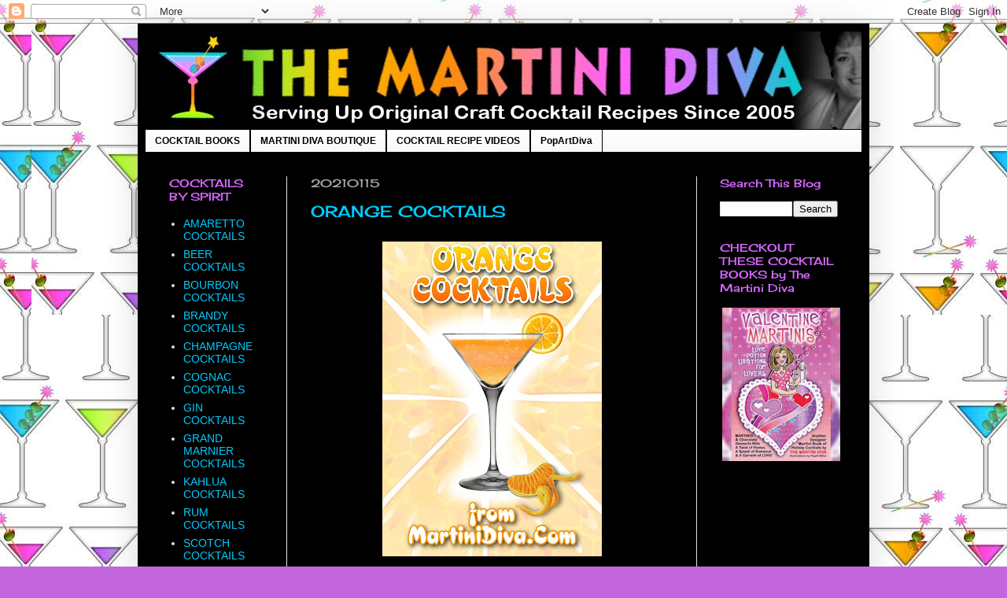

--- FILE ---
content_type: text/html; charset=UTF-8
request_url: https://www.blogger.com/video.g?token=AD6v5dxj4n2cP62EQFLIBC2J0RLK-riSUGVrNc3Wy-Fj9ZOMsn7ZvIqk5ZMau7eAG-mSGKaZSDDN-BKm7LgwYYXySTNc_7mWJ9yIrRiQV7mJoIUnK0PwnM4ZSkmhKB3vMxPK1SadeQj3
body_size: 607
content:
<!DOCTYPE HTML PUBLIC "-//W3C//DTD HTML 4.01//EN" "http://www.w3.org/TR/html4/strict.dtd"><html dir="ltr"><head><style type="text/css">
        body,
        .main,
        #videocontainer,
        .thumbnail-holder,
        .play-button {
          background: black;
          height: 100vh;
          margin: 0;
          overflow: hidden;
          position: absolute;
          width: 100%;
        }

        #videocontainer.type-BLOGGER_UPLOADED .thumbnail-holder {
          background-size: contain;
        }

        .thumbnail-holder {
          background-repeat: no-repeat;
          background-position: center;
          z-index: 10;
        }

        .play-button {
          background: url('https://www.gstatic.com/images/icons/material/system/1x/play_arrow_white_48dp.png') rgba(0,0,0,0.1) no-repeat center;
          cursor: pointer;
          display: block;
          z-index: 20;
        }
      </style>
<script type="text/javascript">
        var VIDEO_CONFIG = {"thumbnail":"https://i9.ytimg.com/vi_blogger/gSLYdC8GWDw/1.jpg?sqp=COOk6MsGGPDEAfqGspsBBgjAAhC0AQ&rs=AMzJL3lqnu2wEp174oKadXOdKJYWomihjA","iframe_id":"BLOGGER-video-8122d8742f06583c-11052","allow_resize":false,"streams":[{"play_url":"https://rr3---sn-q4fzen7l.googlevideo.com/videoplayback?expire=1769636579&ei=YxJ6adbeFsH4ruEP9tXE-Q8&ip=3.143.216.117&id=8122d8742f06583c&itag=18&source=blogger&xpc=Egho7Zf3LnoBAQ%3D%3D&cps=86&met=1769607779,&mh=3m&mm=31&mn=sn-q4fzen7l&ms=au&mv=u&mvi=3&pl=23&rms=au,au&susc=bl&eaua=J4u3jgVranU&mime=video/mp4&vprv=1&rqh=1&dur=28.072&lmt=1609983875186621&mt=1769606433&txp=1319224&sparams=expire,ei,ip,id,itag,source,xpc,susc,eaua,mime,vprv,rqh,dur,lmt&sig=AJEij0EwRAIgcRYPVDoLq0H0zujqWP_NRouEyKkvr8NFA6DYxkf2dfgCIAjQWNntUFp6zMKGVkv70umQyPE1piiwOMuImXKO9tgv&lsparams=cps,met,mh,mm,mn,ms,mv,mvi,pl,rms&lsig=APaTxxMwRgIhAKhmdwo1DUiFpYPArdgej0e76ZiCWvj3tjoWtfh7g0aVAiEAmoYr0qe29zG_oWowEyXcrPw5_WznjxuPiG3Rm3h7298%3D","format_id":18},{"play_url":"https://rr3---sn-q4fzen7l.googlevideo.com/videoplayback?expire=1769636579&ei=YxJ6adbeFsH4ruEP9tXE-Q8&ip=3.143.216.117&id=8122d8742f06583c&itag=22&source=blogger&xpc=Egho7Zf3LnoBAQ%3D%3D&cps=86&met=1769607779,&mh=3m&mm=31&mn=sn-q4fzen7l&ms=au&mv=u&mvi=3&pl=23&rms=au,au&susc=bl&eaua=J4u3jgVranU&mime=video/mp4&vprv=1&rqh=1&dur=28.072&lmt=1609983876180942&mt=1769606433&txp=1311224&sparams=expire,ei,ip,id,itag,source,xpc,susc,eaua,mime,vprv,rqh,dur,lmt&sig=AJEij0EwRQIgVNCLh9FVNqkCreY78dFvkHr8jW2vaXuC-eNjn_4OUb4CIQDLYGItwjx-RtFD0sH6yJjbJ1QsDIIasrxdFRSeOU4XDw%3D%3D&lsparams=cps,met,mh,mm,mn,ms,mv,mvi,pl,rms&lsig=APaTxxMwRgIhAI69aHYeyafVOst9AGayfDbgf0bD5DQnNcJk_-f7utf1AiEA3mfLc4pEv23ktta5GmviZ2hD8ORHKK9RvyHUQ3il9-Q%3D","format_id":22}]}
      </script></head>
<body><div class="main"><div id="videocontainer" class="type-BLOGGER_UPLOADED"><div class="thumbnail-holder"></div>
<div class="play-button"></div></div></div>
<script type="text/javascript" src="https://www.blogger.com/static/v1/jsbin/3245339219-video_compiled.js"></script>
</body></html>